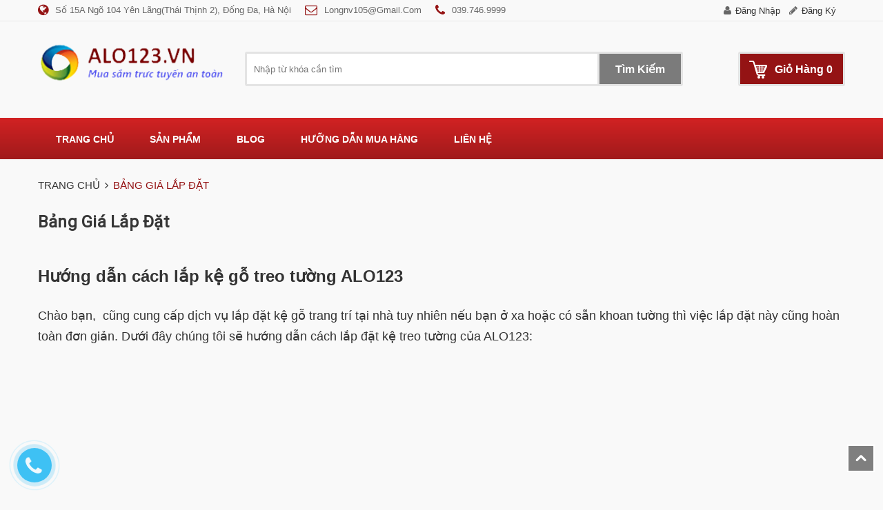

--- FILE ---
content_type: text/css
request_url: https://bizweb.dktcdn.net/100/368/471/themes/782857/assets/module.scss.css?1742636113914
body_size: 4196
content:
.section .section-title{width:100%;position:relative;border-bottom:2px solid #ebebeb}.section .section-title h2{padding:0 0 10px;margin:0;font-size:24px;color:#505050;font-weight:700;text-transform:uppercase}.section .section-title h2:after{content:"";display:inline-block;width:130px;height:2px;background:#941314;position:absolute;left:0;bottom:-2px}.products.owl-carousel .owl-nav .owl-prev,.products.owl-carousel .owl-nav .owl-next{top:calc(50% - 60px)}.section-slider .view-about{background:#001a4b;color:#fff;width:40px;height:40px;border-radius:0;padding:0;left:50%;bottom:-20px;z-index:99;transform:translateX(-50%);-webkit-transform:translateX(-50%);-moz-transform:translateX(-50%)}.section-slider .view-about:hover{background:#941314}.home-slider{overflow:hidden}.home-slider .item{position:relative}.home-slider .owl-dots{text-align:right !important;padding-right:35px;bottom:18px !important}.home-slider.owl-carousel .owl-nav .owl-next{right:15px !important;background:transparent;top:50%}.home-slider.owl-carousel .owl-nav .owl-prev{left:15px !important;background:transparent;top:50%}.home-slider.owl-carousel .owl-nav .owl-prev:before,.home-slider.owl-carousel .owl-nav .owl-next:before{font-size:40px;background:transparent}@media (max-width: 480px){.xs-full{width:100%;padding:0}}.view_all{text-align:right;padding-top:8px;font-style:italic;position:relative;right:0;top:0;margin-bottom:10px}.view_all.top{position:absolute;padding-right:0;right:0;top:0}.categories-inner{background-color:#6bc160;cursor:pointer;height:44px}.title-categories{border-bottom:3px solid #222;background:url("title-category-min.png") no-repeat 14px 50% #4d4d4d;padding-left:45px}.title-categories h2{font-size:16px;text-transform:uppercase;color:#fff;font-weight:700;padding:0px 20px;margin:0 0 -3px;border-left:1px solid #fff;line-height:44px}.title-categories h2 .fa-bars{display:none;width:55px;height:45px;line-height:45px;margin-right:10px;text-align:center;background-color:#ffa200;border-right:1px solid #fff;font-size:18px}.navleft-container{position:relative;z-index:9;float:left;width:100%;background:#fff}.cls-index .navleft-container{display:block}.pt_vmegamenu{z-index:1000;width:100%;border:1px solid #ebebeb}.pt_vmegamenu div.pt_menu{padding:0px;position:relative;padding:0 !important}.pt_vmegamenu div.pt_menu:hover div.popup{display:block !important}.pt_vmegamenu .parentMenu{border-bottom:1px solid #ebebeb}.pt_vmegamenu div.pt_menu .noSubMenu a,.pt_vmegamenu div.pt_menu .noSubMenu span.block-title{background-image:none}.pt_vmegamenu div.pt_menu .parentMenu a,.pt_vmegamenu div.pt_menu .parentMenu span.block-title{text-decoration:none;display:block;padding:13.8px 30px 13.8px 20px;text-transform:uppercase;word-wrap:break-word;font-weight:700;font-size:14px;color:#666666}.pt_vmegamenu div.pt_menu .parentMenu a:before,.pt_vmegamenu div.pt_menu .parentMenu span.block-title:before{content:"\f067 ";display:inline-block;font-family:FontAwesome;font-size:11px;color:#777777;line-height:25px;font-weight:normal;position:absolute;right:15px;z-index:1}.pt_vmegamenu div.pt_menu .parentMenu.noSubMenu a:before{content:''}.pt_vmegamenu .wrap-popup{position:absolute;left:177px;top:0;width:1000px}.pt_vmegamenu div.popup{padding:2px 0 2px 10px;display:none;position:absolute;right:52px !important;left:91px;text-align:left;width:auto !important;z-index:3000}.pt_vmegamenu .wrap-popup:after{display:block;content:".";clear:both;font-size:0;line-height:0;height:0;overflow:hidden}.box-popup{background:#fff;padding:30px 30px 30px;margin:0 0 0 -10px;float:left;border:1px solid #eee}.pt_vmegamenu div.popup .block1{overflow:hidden}.pt_vmegamenu .clearBoth{clear:both}.pt_vmegamenu div.pt_menu .parentMenu span.block-title:hover,.pt_vmegamenu div.pt_menu .parentMenu a:hover{background:#941314;color:#fff}.pt_vmegamenu #pt_menu_link ul li a.act,.pt_vmegamenu #pt_menu_link ul li a:hover{background:#941314;color:#fff}.pt_vmegamenu div.pt_menu.act .parentMenu a,.pt_vmegamenu div.pt_menu.active .parentMenu a{background:#941314;color:#fff}.pt_vmegamenu div.column{float:left;width:250px;margin-right:15px;padding-right:0}.pt_vmegamenu div.popup .block1 .column{margin-bottom:-99999px;padding-bottom:99999px}.pt_vmegamenu div.popup .block1 .column:nth-child(3n+1){clear:left}.pt_vmegamenu div.popup a{text-decoration:none;display:block}.pt_vmegamenu .itemMenu h4.level1,.pt_vmegamenu .itemMenu a.level1{font-weight:normal;line-height:20px;text-transform:uppercase;border-bottom:1px solid #ebebeb;padding-bottom:5px;margin:10px 0;font-weight:700;font-size:14px;display:-webkit-box;-webkit-line-clamp:2;-webkit-box-orient:vertical;min-height:45px}.nav-collapse{text-align:left}.navbar .nav>li{padding:10px 30px 20px 0}#ma-mobilemenu{height:auto;display:none;float:left;width:100%;margin:0}.navbar-inner{background:#fff;border:0 !important;box-shadow:none !important;padding:0}.navbar{background-color:#941314;border-radius:0;margin:0}.menu-mobile{float:left;width:100%;padding:0 2%}.navbar .btn-navbar{border:0 !important;box-shadow:none !important;background:url("bg-menu-mobile.png") no-repeat 50% 50%;padding:10px;margin:0px;filter:brightness(5)}.navbar .btn-navbar:hover{background:url("bg-menu-mobile.png") no-repeat 50% 50% !important;font-family:'helvetica'}.navbar .btn-navbar .icon-bar{box-shadow:none !important;border-radius:0 !important;background-color:inherit !important}.mobilemenu>li.last a{border-bottom:0}.navbar .brand{color:#fff;text-transform:uppercase;text-shadow:none;font-size:18px;padding-top:20px}.mobilemenu{list-style-type:none;padding:0;margin:0}.mobilemenu ul{padding:0;margin:0;float:left;display:block;width:100%}.mobilemenu li{background:#faf8f8;cursor:pointer;list-style-type:none;padding:0;margin:0;float:left;display:block;width:100%;position:relative}.mobilemenu li.level0.last{margin-bottom:0}.mobilemenu li div{padding:20px;background:#aef;display:block;clear:both;float:left;width:360px}.mobilemenu a{text-decoration:none;border-bottom:1px solid #e0d8d8;line-height:40px;padding:6px 0 0;font-weight:normal;color:#666;margin:0 15px;display:block;cursor:pointer;font-size:16px}.mobilemenu li.active a,.mobilemenu a:hover{color:#941314}.mobilemenu ul a{color:#666 !important}.mobilemenu ul a:hover{color:#444443 !important}.mobilemenu ul li.active a{color:#444443 !important}.mobilemenu ul ul a,.mobilemenu ul li.active ul a{color:#666 !important}.mobilemenu ul ul a:hover,.mobilemenu ul ul li.active a{color:#1e7ec8 !important}.mobilemenu ul li.active ul a:hover{color:#1e7ec8 !important}.mobilemenu ul ul ul a,.mobilemenu ul ul li.active ul a{color:#666 !important}.mobilemenu ul ul ul a:hover,.mobilemenu ul ul ul li.active a{color:#1e7ec8 !important}.mobilemenu ul ul li.active ul a:hover{color:#1e7ec8 !important}.mobilemenu ul ul ul ul a,.mobilemenu ul ul ul li.active ul a{color:#666 !important}.mobilemenu ul ul ul ul a:hover,.mobilemenu ul ul ul ul li.active a{color:#1e7ec8 !important}.mobilemenu ul ul ul li.active ul a:hover{color:#1e7ec8 !important}.mobilemenu li ul li{font-size:0.9em}.mobilemenu ul a{padding-left:25px}.mobilemenu ul ul a{padding-left:40px}.mobilemenu ul ul ul a{padding-left:55px}.mobilemenu ul ul ul ul a{padding-left:70px}.mobilemenu ul ul ul ul ul a{padding-left:85px}.mobilemenu span.head{position:absolute;top:15px;right:8px}.mobilemenu span.head a{background:url(menu_down.png) no-repeat 50% 50%;color:#333333;display:block;height:15px;padding:0;width:15px;border:0}.mobilemenu li.active>span.head a,.mobilemenu li.selected span.head a{background:url(menu_up.png) no-repeat 50% 50%}.banner-top .box-banner{float:left;margin-right:5px}.banner-top .col-banner{margin-bottom:6px}.banner-top .box1-banner{float:left}.right-header .right-icon a:hover::before,.catslider .item:hover::before{-moz-transition:all 0.5s ease;-webkit-transition:all 0.5s ease;cursor:pointer}.ma-box-content:hover .actions ul.add-to-links li.compare,.ma-box-content:hover .actions ul.add-to-links li.wishlist{-moz-transition:all 0.5s ease;-webkit-transition:all 0.5s ease;cursor:pointer}.menu-recent .blog-content .readmore:hover::after,.menu-recent img:hover{-moz-transition:all 0.5s ease;-webkit-transition:all 0.5s ease;cursor:pointer}.banner-static img:hover,.banner-center img:hover{-moz-transition:all 0.5s ease;-webkit-transition:all 0.5s ease;cursor:pointer}.banner-static img:hover,.banner-center img:hover{opacity:0.7}.ma-onsaleproductslider-container{background:#ffffff;border:1px solid #e8e8e8;padding:10px 3px 0}@media (min-width: 768px) and (max-width: 991px){.ma-onsaleproductslider-container .item-inner{min-height:120px}}@media (min-width: 1200px){.ma-onsaleproductslider-container .item-inner{min-height:163px}}.ma-onsaleproductslider-title{margin-bottom:4px;margin-left:15px}.ma-onsaleproductslider-title h2{font-size:24px;color:#505050;text-transform:uppercase;margin:0;padding:0;font-weight:700}.item-inner{background:#ffffff;margin-bottom:30px;position:relative;border:1px solid #e7e7e7}@media (max-width: 991px){.item-inner{min-height:180px}}@media (min-width: 1200px){.item-inner{min-height:180px}}.ma-onsaleproductslider-container .item-inner{border:1px solid #e7e7e7;padding:5px 10px;margin:7px 3px 7px}@media (max-width: 991px){.ma-onsaleproductslider-container .item-inner{padding:0 3px}}.hot-sale,.label-pro-new{position:absolute;z-index:1;left:-1px;top:-1px;padding:2px 6px 0;text-align:center;display:block;color:#fff;background-color:#e44f4f;font-size:10px;text-transform:uppercase}.hot-sale small{display:none}.products{position:relative;display:block;float:left;overflow:hidden;width:100%;text-align:center}.item-inner .products .product{position:relative;display:block;float:left;overflow:hidden;margin-bottom:0;width:100%}.item-inner .products .product>a{display:block;float:left;width:100%;z-index:1}.item-inner .products .product>a .product-image{width:100%;line-height:0;display:flex;align-items:center;height:98px;justify-content:center}.item-inner .products .product>a .product-image img{width:auto;max-width:100%;max-height:100%}.product-name{margin:13px 0 0;clear:both;text-align:center}.item-inner .product-name a{font-size:15px;line-height:20px}.product-name a{font-size:14px;color:#777777;word-break:break-word}.item-inner .product-name{margin:3px 0 0;height:40px;overflow:hidden}.ma-onsaleproductslider-container .product-name{display:inline-block;width:100%;line-height:20px;overflow:hidden;display:-webkit-box;-webkit-line-clamp:2;-webkit-box-orient:vertical;height:auto}.ma-onsaleproductslider-container form{margin:0}.ma-onsaleproductslider-container .item-inner .product-name a{font-size:14px}.item-inner .products .product>a .product-image+.product-image img{max-width:none}.owl-theme .owl-controls{text-align:right;width:57px;position:absolute;right:15px;top:-75px}.ma-onsaleproductslider-container .owl-theme .owl-controls{top:-35px;right:5px}.owl-theme .owl-controls .owl-buttons div{font-size:0;width:27px;height:27px;background-color:#a4a4a4;float:left;text-align:center;border-radius:3px;-webkit-transition:all 0.3s ease 0s;-o-transition:all 0.3s ease 0s;transition:all 0.3s ease 0s}.owl-controls .owl-page,.owl-controls .owl-buttons div{cursor:pointer}.owl-theme .owl-controls .owl-buttons div:before{display:block;font-family:FontAwesome;font-style:normal;font-weight:normal;line-height:28px;-webkit-font-smoothing:antialiased;-moz-osx-font-smoothing:grayscale;content:"\f053";color:#fff;font-size:14px;margin:0 0 0 -1px}.owl-theme .owl-controls .owl-buttons .owl-next{float:right}.owl-theme .owl-controls .owl-buttons .owl-next:before{content:"\f054";margin:0 -1px 0 0}.banner-static-top{margin:45px 0 15px}.banner-top-content{margin:25px 0 0;background:#ededed;padding:15px;border-bottom:2px solid #d2d2d2}.banner-top-content .banner-content{margin:0;background-color:#ededed;border-bottom:2px solid #ededed;padding:23px 23px 23px 100px;border-radius:5px}.banner-top-content .banner-content h2{font-size:24px;line-height:31px;color:#941314;margin:0 0 3px;padding:0;text-transform:uppercase;font-weight:600}.banner-top-content .banner-content:hover h2,.banner-top-content .banner-content:hover p{color:#fff}.banner-top-content .banner-content p{font-size:14px;color:#444444;margin:0;padding:0;text-transform:capitalize;font-weight:600}.banner-top-content .banner-content.banner-top1{background:url("//bizweb.dktcdn.net/100/368/471/themes/782857/assets/img-top-min.png?1734572595697") no-repeat 26px 26px #ededed}.banner-top-content .banner-content.banner-top1:hover{background:url("//bizweb.dktcdn.net/100/368/471/themes/782857/assets/img-top-min.png?1734572595697") no-repeat 26px -77px #941314;border-bottom:2px solid #ad915c;cursor:pointer}.banner-top-content .banner-content.banner-top2{background:url("//bizweb.dktcdn.net/100/368/471/themes/782857/assets/img1-top-min.png?1734572595697") no-repeat 26px 26px #ededed}.banner-top-content .banner-content.banner-top2:hover{background:url("//bizweb.dktcdn.net/100/368/471/themes/782857/assets/img1-top-min.png?1734572595697") no-repeat 26px -79px #941314;border-bottom:2px solid #ad915c;cursor:pointer}.banner-top-content .banner-content.banner-top3{background:url("//bizweb.dktcdn.net/100/368/471/themes/782857/assets/img2-top-min.png?1734572595697") no-repeat 35px 24px #ededed}.banner-top-content .banner-content.banner-top3:hover{background:url("//bizweb.dktcdn.net/100/368/471/themes/782857/assets/img2-top-min.png?1734572595697") no-repeat 35px -77px #941314;border-bottom:2px solid #ad915c;cursor:pointer}.banner-top-content .banner-content.banner-top4{background:url("//bizweb.dktcdn.net/100/368/471/themes/782857/assets/img3-top-min.png?1734572595697") no-repeat 35px 24px #ededed}.banner-top-content .banner-content.banner-top4:hover{background:url("//bizweb.dktcdn.net/100/368/471/themes/782857/assets/img3-top-min.png?1734572595697") no-repeat 35px -77px #941314;border-bottom:2px solid #ad915c;cursor:pointer}@media (max-width: 1199px){.banner-top-content .banner-content h2{font-size:19px}.banner-top-content .banner-content p{font-size:12px}}.menu-recent .blog-content{margin:7px 0 0}.menu-recent .blog-content .author,.menu-recent .blog-content .date-time{font-size:13px;color:#909090;text-transform:uppercase;font-weight:400}.menu-recent .blog-title{margin:5px 0 0}.menu-recent .blog-title a{font-size:18px;color:#4e4e4e;text-transform:uppercase;font-weight:400;position:relative;padding:0 0 5px;margin-bottom:5px;width:100%;overflow:hidden;display:-webkit-box;-webkit-line-clamp:2;-webkit-box-orient:vertical;height:52px}.menu-recent .blog-title a:before{background:#d6d6d6;width:92px;position:absolute;bottom:0;content:"";display:block;height:2px}.menu-recent .blog-content .comments{font-size:13px;color:#4e4e4e}.menu-recent .blog-content p{font-size:13px;color:#4e4e4e;text-transform:inherit;font-weight:400;margin:10px 0 0}.menu-recent .blog-content .readmore{font-size:13px;color:#383838;text-transform:inherit;font-weight:700;margin:10px 0 0;display:inline-block}.menu-recent .blog-content .readmore::after{content:"\f061";display:block;float:right;font-family:FontAwesome;font-style:normal;font-weight:normal;font-size:12px;color:#383838;line-height:18px;margin-left:6px}.sp_1,.sp_2{background:url(support-online.png) left center no-repeat}.sp_mail{background:url(email.png) left center no-repeat}.online_support .block-content div p:first-child{color:#AFAFAF;margin:0;font-size:14px;line-height:24px}.online_support h2{margin:0;padding:0 0 0 10px;height:50px;line-height:50px;font-size:18px;color:#fff;text-transform:uppercase;background:#4d4d4d}.blog_news h2{margin:0;padding:0 0 0 10px;height:50px;line-height:50px;font-size:18px;color:#fff;text-transform:uppercase;background:#4d4d4d}.online_support .block-content{padding:10px 0;border:#ebebeb 1px solid}.online_support .block-content div{padding-left:30px;margin-left:15px;font-size:13px}#bw-statistics{margin:0 !important;border:none !important;padding:10px !important}.online_support.block{border:none;padding:0}#bw-statistics .bw-statistics-title{border-color:#941314 !important;color:#941314 !important}#bw-statistics .bw-statistics-title span{border-color:#941314 !important}.aside_nc .block,.product-loop .item{margin-bottom:30px}.blog_news .block-content .owl-item{padding:0 15px}.blog-post .article_title{line-height:25px}.article_details{padding-bottom:10px;color:#9c9c9c;border-bottom:1px solid #ebebeb}.article_details span{white-space:nowrap}.article_details span:first-child{margin-right:10px}.heading-button span{margin-right:5px;color:#fff;font-size:20px;padding:5px;display:inline;cursor:pointer}.heading-button span:hover{color:#941314}.blog_news{margin:15px 0;border:#ebebeb 1px solid;background:#fff}.blog_news p.post_content{text-align:justify}.blog_news .view_all{padding-right:20px}.blog_news .owl-theme .owl-nav{top:-65px}.blog_news .block-content{padding-top:15px}
